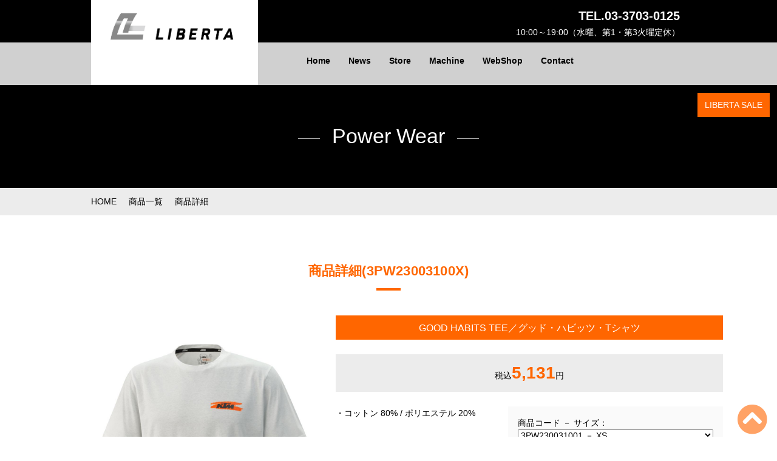

--- FILE ---
content_type: text/html; charset=UTF-8
request_url: https://liberta.co.jp/ktm/shop-detail.php?ShopCategory=pw&ProductCode=3PW23003100X&MachineCategory=&PPCategoryName=&PWCategory=
body_size: 13078
content:
<html lang="ja">
<head>
	<meta charset="utf-8">
	<title>LIBERTA｜リベルタ</title>
	<meta name="description" content="">
	<meta name="viewport" content="width=device-width,initial-scale=1.0,minimum-scale=1.0">
	<meta http-equiv="Pragma" content="no-cache">
	<meta name="format-detection" content="telephone=no">
	<meta name="google-site-verification" content="M1jz-IOlOsIp3wkGmhdhDqs4gxlXUDN30EYy7fNbMd8" />
	<!--<link rel="icon" sizes="16x16" href="/favicon.ico" />-->
	<link rel="stylesheet" href="./css/reset.css">
	<link rel="stylesheet" href="./css/swiper.min.css">
	<link rel="stylesheet" href="./css/common.css">
	<link rel="stylesheet" href="./css/page.css">
	<link rel="stylesheet" href="./css/custom.css">
	<link rel="stylesheet" href="./css/custom-menu.css">
	<link rel="shortcut icon" href="./images/common/favicon.png" >
	<link rel="icon" href="./images/common/favicon.png">
	<link rel="stylesheet" href="./folder/all.css">
	<link rel="stylesheet" href="./css/detail-css/reset.css">
	<link rel="stylesheet" href="./css/detail-css/swiper.min.css">
	<link rel="stylesheet" href="./css/detail-css/common.css">
	<link rel="stylesheet" href="./css/detail-css/page.css">
	<link rel="stylesheet" href="./css/custom.css">
	<link rel="stylesheet" href="./css/custom-menu.css">
	<link rel="stylesheet" href="https://use.fontawesome.com/releases/v5.6.4/css/all.css">
	<link rel="stylesheet" href="https://use.fontawesome.com/releases/v5.7.2/css/all.css" integrity="sha384-fnmOCqbTlWIlj8LyTjo7mOUStjsKC4pOpQbqyi7RrhN7udi9RwhKkMHpvLbHG9Sr" crossorigin="anonymous">
	<script src="https://ajax.googleapis.com/ajax/libs/jquery/3.3.1/jquery.min.js"></script>
	<script>
		$(function(){
			$('.car_imgage_small img').click(function(){
				var $thisImg = $(this).attr('src');
				var $thisAlt = $(this).attr('alt');
				$('.car_imgage img').attr({src:$thisImg,alt:$thisAlt});
			});
		});
	</script>
<!-- Google tag (gtag.js) -->
<script async src="https://www.googletagmanager.com/gtag/js?id=G-Z05WK3E20F"></script>
<script>
  window.dataLayer = window.dataLayer || [];
  function gtag(){dataLayer.push(arguments);}
  gtag('js', new Date());

  gtag('config', 'G-Z05WK3E20F');
</script>
<script type="text/javascript">
	function setSize(){
		var pcodesize=document.cart.cdsize.value;
		var arrypcodesize=pcodesize.split(",");
		document.cart.PROD_CD.value=arrypcodesize[0];
		document.cart.size.value=arrypcodesize[1];
	}
</script>
</head>
<body id="top">
	<header>
		<div class="header_inner">
			<div class="header_logo">
<!--				<a href="./"><img src="./images/common/logo_main.png" alt="KTM世田谷"></a> -->
				<a href="./"><img src="./images/common/liberta-h.png" alt="LIBERTA"></a>
			</div>
			<div class="header_info">
				<div class="header_tel">
					<p class="is-tel">TEL.03-3703-0125</p>
					<p class="is-time">10:00～19:00（水曜、第1・第3火曜定休）</p>
				</div>
<!--
				<div class="header_mail">
					<form id="form4" action="" method="get">
						<input id="sbox4"  id="s" name="s" type="text" placeholder="フリーワードを入力" />
						<button id="sbtn4" type="submit"><i class="fas fa-search"></i></button>
					</form>
				</div>
				<div class="header_search">
					<a href="./index.php"><img src="./images/common/authorized.png" alt="authorized" /></a>
				</div>
				<div class="header_search authorized_div">
					<a href="./index.php"><img src="./images/common/authorized.png" alt="authorized" /></a>
				</div>
-->			</div>

			<div class="header_menu">
				<input id="nav-chkbox" type="checkbox" />
				<nav id="nav-menu" aria-label="メインメニュー">
					<label id="nav-label" for="nav-chkbox"><span><span></span></span></label>
					<ul class="menu-outer">
						<li class="menu-parent"><a class="ib" href="./">Home</a></li>
						<li class="menu-parent">
							<span>News</span>
							<input type="checkbox" id="menu-parent02" />
							<label for="menu-parent02">
								<span class="ib pd"><i class="fas angletoggle"></i></span>
							</label>
							<ul class="menu-child">
								<li class="menu-child-top"><a href="./news-list.php">お知らせ</a></li>
								<li><a href="./campaign.php">キャンペーン</a></li>
							</ul>
						</li>
						<li class="menu-parent">
							<span>Store</span>
							<input type="checkbox" id="menu-parent03" />
							<label for="menu-parent03">
								<span class="ib pd"><i class="fas angletoggle"></i></span>
							</label>
							<ul class="menu-child">
								<li class="menu-child-top"><a href="./store.php">店舗紹介</a></li>
								<li><a href="store.php#store-access">アクセス</a></li>
								<li><a href="../wp/" target="_blank">WP世田谷</a></li>
								<li><a href="liberta_racing/page_misc/racing.htm" target="_blank">リベルタ・レーシング</a></li>
							</ul>
						</li>
						<li class="menu-parent">
							<span>Machine</span>
							<input type="checkbox" id="menu-parent04" />
							<label for="menu-parent04">
								<span class="ib pd"><i class="fas angletoggle"></i></span>
							</label>
							<ul class="menu-child">
								<li class="menu-child-top">
									<!-- <a href="./machine-list.php">2022モデル</a>
								</li>
								<li><a href="./machine-list.php?ModelYear=2021">2021モデル</a></li>
								<li><a href="./machine-list.php?ModelYear=2020">2020モデル</a></li> -->
								<li><a href="./used-list.php">リベルタ　特選中古車＆お買い得新車</a></li>
								<!-- <li><a href="./special-machine.php">リベルタ　スペシャル車輌</a></li> -->
<!--								<li><a href="./testride-machine.php">試乗車一覧</a></li> -->
							</ul>
						</li>
						<li class="menu-parent">
							<span>WebShop</span>
							<input type="checkbox" id="menu-parent05" />
							<label for="menu-parent05">
								<span class="ib pd"><i class="fas angletoggle"></i></span>
							</label>
							<ul class="menu-child">
								<li class="menu-child-top">
									<a href="./shop-top.php?ShopCategory=pp">Power Parts</a>
								</li>
								<li>
									<a href="./shop-top.php?ShopCategory=pw">Power Wear</a>
								</li>
								<li>
									<a href="../wp/wp-list.php?Maker=wp&ShopCategory=accessories" target="_blank" rel="noopener noreferrer">WP ACCESSORIES</a>
								</li>
								<li>
									<a href="../wp/wp-list.php?Maker=wp&ShopCategory=apparel&ProductCategory=Casual" target="_blank" rel="noopener noreferrer">WP APPAREL</a>
								</li>
								<li>
									<a href="./sale-top.php">Liberta Sale</a>
								</li>
								<li>
									<a href="https://e.session.ne.jp/sakura8i/O000013883/order.asp?mode=3" target="_blank">カートの中を見る</a>
								</li>
								<li>
									<a href="./payment.php">お支払い方法・配送料</a>
								</li>
								<li>
									<a href="./law.php">特定商取引法に基づく表示</a>
								</li>
							</ul>
						</li>
						<li class="menu-parent"><a class="ib" href="./contact.php">Contact</a></li>
					</ul>
				</nav>
			</div>
		</div>
	</header>
	<div class="floating_button"><a href="sale-top.php">LIBERTA SALE</a></div>
<script>
$(function(){
	$(".thumbnail").on('mouseover touchend',function(){
		var dataUrl = $(this).attr('data-url');
		$("#main-image").attr('src',dataUrl);
	});
});
</script>

<!-- 各ページ用ブロック -->
<div class="content_header">
	<h1 class="fupage_h1">Power Wear</h1>
	<div class="breadcrumbs">
		<ul>
			<li><a href="./">HOME</a></li>
			<li><a href="./shop-top.php?ShopCategory=pw&MachineCategory=&PPCategoryName=&PWCategory=">商品一覧</a></li>
			<li>商品詳細</li>
		</ul>
	</div>
</div>
<!-- パターン09 商品詳細 -->
<style>
div.content_div9{
	background: url() no-repeat;
	background-position: center center;
	background-size: cover;
}
</style>
<div class="fpage_content content_div9">
	<div class="fpage_div">
		<h2 class="fpage_h2">商品詳細(3PW23003100X)</h2>
		<div class="flex detail_content">
			<div class="detail_small2">
				<h3 class="detail_h3">GOOD HABITS TEE／グッド・ハビッツ・Tシャツ</h3>
				<div class="item_price2">
					<p class="detail_price_p1">税込<span>5,131</span>円</p>
				</div>
				<div class="item_price3">
					<form name="cart" method="post" action="https://e.session.ne.jp/sakura8i/O000013883/order.asp" target="_blank" accept-charset="Shift-JIS">
						<input type="hidden" name="PROD_NM" value="GOOD HABITS TEE@\4664" />
						<input type="hidden" name="PRICE" value="5131" />
						<input type="hidden" name="color" value="-" />
						<input type="hidden" name="size" value="-" />
						<div class="select1">

							<p>商品コード － サイズ：</p>
								<select name="cdsize" class="sel1" onchange="setSize()">
									<option value="3PW230031001,XS">3PW230031001 － XS</option>
									<option value="3PW230031002,S">3PW230031002 － S</option>
									<option value="3PW230031003,M">3PW230031003 － M</option>
									<option value="3PW230031004,L">3PW230031004 － L</option>
									<option value="3PW230031005,XL">3PW230031005 － XL</option>
									<option value="3PW230031006,XXL">3PW230031006 － XXL</option>
								</select>
								<input type="hidden" name="PROD_CD" value="" />

<script type="text/javascript">
	setSize();
</script>
						</div>
						<div><span>申し訳ありませんが現在お取り扱いしておりません</span></div>
					</form>
				</div>
				<p class="detail_p">・コットン 80% / ポリエステル 20%</p>
			</div>
			<div class="detail_small1">
				<div class="car_imgage"><img src="./images/products/img_pw/3PW23003100X.png" alt="1"></div>
				<div class="flex car_imgage_big">
					<div class="car_imgage_small">
						<img src="./images/products/img_pw/3PW23003100X.png" alt="1">
					</div>
					<div class="car_imgage_small">
						<img src="./images/products/img_pw/3PW23003100X-1.png" alt="2">
					</div>
				 </div>
		   </div>
		</div>
	</div>
</div>
<!-- 各ページ用ブロック ここまで -->
    <footer>
        <div class="footer_inner">
            <!--<div class="footer_top">
                <a href="#"><span>Page Top</span></a>
            </div>-->
            <div class="footer_menu">
                <div class="footer_menu_l">
                    <ul>
                        <li><a href="./news-list.php">更新情報</a></li>
                        <!-- <li><a href="./machine-list.php">車両情報</a></li> -->
                        <li><a href="./shop-top.php?ShopCategory=pp">パーツ</a></li>
                        <li><a href="./shop-top.php?ShopCategory=pw">ウェア/アクセサリー</a></li>
                        <li><a href="./sale-top.php">リベルタ・セール</a></li>
                        <li><a href="./payment.php">ご注文方法</a></li>
                    </ul>
                </div>
                <div class="footer_menu_r">
                    <ul>
                        <!-- <li><a href="./store.php">店舗紹介</a></li>
                        <li><a href="./store.php#store-access">アクセス</a></li> -->
                        <li><a href="./contact.php">お問合せ</a></li>
                        <li><a href="./law.php">特商法に基づく表示</a></li>
                        <li><a href="./privacy-policy.php">個人情報の保護について</a></li>
                        <li><a href="./liberta_racing/page_misc/racing.htm">リベルタ・レーシング</a></li>
                    </ul>
                </div>
            </div>
            <div class="footer_info">
                <div class="footer_logo">
<!--                    <a href="./index.php"><img src="./images/common/ReadyToRace.jpg" alt="KTM世田谷・リベルタ" /></a> -->
                    <a href="./index.php"><img src="./images/common/liberta-v.png" alt="LIBERTA" /></a>
                </div>
                <div class="footer_name"><p><!--KTM世田谷・-->リベルタ</p></div>
                <div class="footer_address">
                    <p>
                        〒158-0081  東京都世田谷区深沢4-15-6<br>
                        TEL.03-3703-0125<br>
                        10:00～19:00（水曜、第1・第3火曜定休）
                    </p>
                </div>
                <div class="footer_fb">
                    <a href="https://www.facebook.com/ktm.setagaya.liberta/?ref=br_rs" target="_blank">
                        <img src="./images/common/f_logo_w.png" alt="fb" />
                    </a>
                </div>
            </div>
            <div class="copyright">
                <small>©LIBERTA.CO.LTD All Rights Reserved.</small>
            </div>
        </div>
    </footer>
    <div id="page_top"><a href="#"></a></div>
    <script src="./js/jquery.js"></script>
    <script src="./js/swiper.min.js"></script>
    <script src="./js/scripts.js"></script>

</body>
</html>


--- FILE ---
content_type: text/css
request_url: https://liberta.co.jp/ktm/css/reset.css
body_size: 4361
content:
/* Reset CSS
************************************************/
html, body, div, span, applet, object, iframe, h1, h2, h3, h4, h5, h6, p, blockquote, pre,
a, abbr, acronym, address, big, cite, code, del, dfn, em, font, ins, kbd, q, s, samp,
small, strike, strong, sub, sup, tt, var, dl, dt, dd, ol, ul, li,
fieldset, form, label, legend, table, caption, tbody, tfoot, thead, tr, th, td{
	border: 0;
	font-family: inherit;
	font-style: inherit;
	font-weight: inherit;
	margin: 0;
	outline: 0;
	padding: 0;
}
article, aside, details, figcaption, figure, footer, header, hgroup, nav, section{
	display: block;
}
audio, canvas, video{
	display: block;
	vertical-align:bottom;
}
html { height: 100%; font-size: 62.5%; }

body{
	position: relative;
	margin: 0;
	padding: 0;
	font-family: 'Meiryo', 'メイリオ', "ヒラギノ角ゴ Pro W3", Osaka, "ＭＳ Ｐゴシック", "MS PGothic", sans-serif;
	font-size: 14px;
	line-height: 1.5;
	color:#000000;
	-webkit-text-size-adjust: 100%;
}

.clearfix:after{
	content: ".";
	display: block;
	height: 0.1px;
	line-height: 0;
	clear: both;
	visibility: hidden;
}

* html .clearfix{
	height: 1%;
}

.clearfix{
	display: block;
}

.clearfix{
	zoom: 100%;
}
a{
	text-decoration:none;
	outline: 0;
	transition: all .3s ease;
	color:#000000;
}

a.btn:hover{
	opacity:1;
}

a:visited{
}
a:focus{
}
a:hover, a:active{
}

h1, h2, h3, h4, h5, h6{
	clear: both;
	margin: 0;
}
address{
	margin-bottom:30px;
}
abbr[title]{
	cursor: help;
}
b, strong{
	font-weight: 600;
}
cite, dfn, em, i{
	font-style: italic;
}
mark, ins{
	text-decoration: none;
}
p{
	line-height: 1.6em;
	text-align: left;
}
code, kbd, tt, var, samp, pre{
	font-family: monospace, serif;
	font-size: 14px;
	-webkit-hyphens: none;
	-moz-hyphens: none;
	-ms-hyphens: none;
	hyphens: none;
}
pre{
	border: none;
	-webkit-box-sizing: border-box;
	-moz-box-sizing: border-box;
	box-sizing: border-box;
	margin-bottom: 24px;
	max-width: 100%;
	overflow: auto;
	padding: 12px;
	white-space: pre;
	white-space: pre-wrap;
	word-wrap: break-word;
}
blockquote, q{
	-webkit-hyphens: none;
	-moz-hyphens: none;
	-ms-hyphens: none;
	hyphens: none;
	quotes: none;
}
blockquote:before, blockquote:after, q:before, q:after{
	content: "";
	content: none;
}
blockquote{
	font-size: 100%;
	font-style: italic;
	font-weight: 300;
}
blockquote cite, blockquote small{
	font-size: 14px;
	font-weight: 500;
}
blockquote em, blockquote i, blockquote cite{
	font-style: normal;
}
blockquote strong, blockquote b{
	font-weight: 500;
}
small{
	font-size: smaller;
}
big{
	font-size: 125%;
}
sup, sub{
	font-size: 75%;
	height: 0;
	line-height: 0;
	position: relative;
	vertical-align: baseline;
}
sup{
	bottom: 1ex;
}
sub{
	top: .5ex;
}
ul{
	list-style-type: none;
}
ol{

}
li > ul, li > ol{
	margin: 0 0 0 0px;
}
img{
	-ms-interpolation-mode: bicubic;
	border: 0;
	vertical-align: middle;
	max-width:100%;
}
a{
}
a:hover{
	filter: alpha(opacity=80);
	-moz-opacity: 0.80;
	opacity: 0.80;
}

a img{
	transition: all .3s ease;
}

.wrap a:hover img{
	/*
	filter: alpha(opacity=80);
	-moz-opacity: 0.80;
	opacity: 0.80;
	*/
	/*
	transform:scale(1.1);
	*/
}
figure{
	margin: 0;
}
fieldset{
	border: 1px solid rgba(0, 0, 0, 0.1);
	margin: 0 0 24px;
	padding: 11px 12px 0;
}
legend{
	white-space: normal;
}
button, input, select, textarea{
	-webkit-box-sizing: border-box;
	-moz-box-sizing: border-box;
	box-sizing: border-box;
	-webkit-tap-highlight-color: rgba(0,0,0,0);
	-webkit-box-shadow: none;
	box-shadow: none;
	outline: none;
}
button, input{
	/* line-height: normal; */
}

input, textarea{
	background-image: -webkit-linear-gradient(hsla(0,0%,100%,0), hsla(0,0%,100%,0));
}
button, html input[type="button"], input[type="reset"], input[type="submit"]{
	-webkit-appearance: button;
	cursor: pointer;
}
button[disabled], input[disabled]{
	cursor: default;
}
input[type="checkbox"], input[type="radio"]{
	padding: 0;
}
input[type="search"]{
	-webkit-appearance: textfield;
}
input[type="search"]::-webkit-search-decoration{
	-webkit-appearance: none;
}
button::-moz-focus-inner, input::-moz-focus-inner{
	border: 0;
	padding: 0;
}

button:focus, input[type="text"]:focus, select:focus{
	outline: 0;
}

textarea{
	overflow: auto;
	vertical-align: top;
}
table, th, td{
	border: none;
}
table{
	font-size: 100%;
	border-collapse: collapse;
}
caption, th, td{
	font-size: 100%;
	font-weight: normal;
}

@media screen and (max-width: 767px){
	body{
		font-size:13px;
	}
}




--- FILE ---
content_type: text/css
request_url: https://liberta.co.jp/ktm/css/common.css
body_size: 12689
content:
.pc{ display:none; }

.cf:after {
    content: "";
    display: block;
    clear: both;
}

.section{
    min-width: 1020px;
    padding: 100px 0;
    overflow: hidden;
}

.section_inner{
    width: 1000px;
    padding: 0 10px;
    margin: 0 auto;
    position: relative;
}

.section_body_l{
    width: 490px;
    float: left;
}

.section_body_r{
    width: 490px;
    float: right;
}

.headline_lv2{
    font-size: 100px;
    margin: 0 0 40px;
}

.headline_lv2 span.en{
    display: inline-block;
    font-size: 100px;
    text-align: center;
    font-family: Impact;
}

.headline_lv2 span.ja{
    display: inline-block;
    font-size: 20px;
    text-align: center;
    padding: 0 0 0 20px;
}

.section_more{
    width: 200px;
    position: absolute;
    top: 65px;
    right: 10px;
    overflow: hidden;
}

.section_more a{
    display: block;
    text-align: center;
    width: 210px;
    height: 50px;
    background: #ff6600;
}

.section_more a span{
    display: inline-block;
    font-size: 16px;
    color: #fff;
    padding: 15px 0 0 14px;
}

.section_more a span:after{
    content: "＞";
    padding: 0 0 0 10px;
}

/* *****  共通ヘッダー ***** */
header{
    background: #d0d0d0 url("../images/common/header_bg.png") repeat-x center center;
    min-width: 1000px;
    padding: 0 10px;
}

.header_inner{
    width: 1000px;
    margin: 0 auto;
    position: relative;
}

.header_logo{
    width: 158px;
    height: 140px;
    position: absolute;
    top: 0;
    left: 10px;
    background: #ff6600;
    text-align: center;
}

.header_logo img{
    width: 116px;
    padding: 40px 0 0;
}

.header_info{
    text-align: right;
    font-size: 0;
    height: 70px;
    line-height: 1;
}

.header_tel{
    display: inline-block;
    vertical-align: top;
    height: 70px;
}

.header_tel .is-tel{
    color:#fff;
    font-size:20px;
    font-weight:bold;
    text-align:right;
    padding:10px 20px 0 0;
}

.header_tel .is-time{
    color:#fff;
    font-size:14px;
    text-align:right;
    padding:0 20px 0 0;
}

.header_mail{
    display:inline-block;
    vertical-align: top;
    font-size:14px;
    height:70px;
    overflow:hidden;
}

.header_mail a{
    display:inline-block;
    background:#ff6600;
    width:170px;
    height:70px;
    text-align:center;
    /* padding:29px 0 0; */
    color:#ffffff;
}

.header_search{
    display:inline-block;
    font-size:12px;
    background:#ff6600;
    height:70px;
}

.header_search a{
    display:inline-block;
    width:70px;
    height:70px;
    text-align:center;
    padding:21px 0 0;
}

.header_menu{
    height:70px;
}

.header_menu ul.gmenu{
    text-align:right;
}

.header_menu ul.gmenu > li{
    display:inline-block;
    position:relative;
    padding:25px 0 0;
}

.header_menu ul.gmenu > li:before{
    content:"|";
    padding:0 10px;
}

.header_menu ul.gmenu > li:first-child:before{
    content:"";
}

.header_menu ul.gmenu > li > a{
    display:inline-block;
    font-weight:bold;
}

.header_menu ul.gmenu > li > ul{
    display:none;
    width:200px;
    position:absolute;
    top:99%;
    left:0;
    z-index:300;
    background:#000
}


.header_menu ul.gmenu > li:hover > ul{
    display:block;
}

.header_menu ul.gmenu > li > ul li{
    text-align:left;
}

.header_menu ul.gmenu > li > ul li a{
    display:inline-block;
    color:#fff;
    padding:10px;
    font-weight:bold;
}

/* *****  共通フッター ***** */
footer{
    background:#000;
    color:#fff;
    min-width: 1000px;
    padding:0 10px 70px;
}

.footer_inner{
    width:1000px;
    margin:0 auto;
    position:relative;
}

.footer_logo{
    width:158px;
    height:140px;
    /*background:#ff6600;*/
    text-align:center;
}

.footer_logo img{
    width:116px;
    padding:20px 0 0;
}

.footer_top{
    width:110px;
    margin:0 0 0 auto;
}

.footer_top a{
    display:block;
    padding:30px 0 10px;
    background:#c6c6c6;
    text-align:center;
    font-size:16px;
    font-weight:bold;
    position:relative;
}

.footer_top a:after{
    content:"＞";
    display:block;
    transform:rotate(-90deg);
    position:absolute;
    top:6px;
    left:50px;
}

.footer_menu{
    width:388px;
    float:right;
    overflow:hidden;
    padding:40px 0 0;
}

.footer_menu_l{
    width:208px;
    float:left;
}

.footer_menu_r{
    width:180px;
    float:right;
}

.footer_menu li{
    padding:0 0 20px;
    position:relative;
}

.footer_menu li:before{
    content:"■";
    color:#ff6600;
    padding:0 10px 0 0;
}

.footer_menu a{
    color:#ffffff;
    text-decoration:underline;
}

.footer_info{
    width:530px;
    float:left;
    padding:40px 0 0;
    overflow:hidden
}

.footer_logo{
    width:158px;
    float:left;
    margin:0 20px 0 0;
}

.footer_name{
    font-size:18px;
    font-weight:bold;
    padding:28px 0 10px;
}

.footer_fb{
    text-align:center;
}

.footer_fb img{
	width:50px;
}

.copyright{
    clear:both;
    padding:20px 0 0;
}

.store_calendar{
    width: 100%;
    text-align: center;
    padding-top: 20px;
    background-color: #FFF;
}

.store_calendar h2{
    font-size: 30px;
    font-weight: bold;
    font-family :Impact;
}

.store_calendar iframe{
    width: 100%;
}

@media screen and (max-width: 767px){
    .pc{ display:none; }
    .sp{ display:block; }
    br.sp{ display:inline; }
    

    .section{
        min-width:initial;
        padding:50px 0;
    }

    .section_inner{
        width:auto;
        padding:0 10px;
    }

    .section_body_l{
        width:auto;
        float:none;
        margin-bottom:50px;
    }

    .section_body_r{
        width:auto;
        float:none;
    }

    .headline_lv2{
        font-size:50px;
        margin:0 0 20px;
    }

    .headline_lv2 span.en{
        display:block;
        font-size:50px;
    }
    
    .headline_lv2 span.ja{
        display:block;
        font-size:16px;
        padding:0;
    }

    .section_more{
        width:auto;
        position:static;
        overflow:hidden;
    }

    .section_more a{
        width:auto;
        height:auto;
    }

    .section_more a span{
        font-size:15px;
        padding:15px 0 15px 14px;
    }

/* *****  共通ヘッダー ***** */
/*
	header{
    background: #d0d0d0 url(../../images/common/header_bg.png) repeat-x center center;
    min-width: 1000px;
    padding:0 10px;
}

.header_inner{
    width:1000px;
    margin:0 auto;
    position:relative;
}

.header_logo{
    width:158px;
    height:140px;
    position:absolute;
    top:0;
    left:10px;
    background:#ff6600;
    text-align:center;
}

.header_logo img{
    width:116px;
    padding:40px 0 0;
}
.header_logo a img {
    margin: auto;
}

.header_info{
    text-align:right;
    font-size:0;
    height:70px;
    line-height:1;
}

.header_tel{
    display:inline-block;
    vertical-align: top;
    height:70px;
}

.header_tel .is-tel{
    color:#fff;
    font-size:20px;
    font-weight:bold;
    text-align:right;
    padding:10px 20px 0 0;
}

.header_tel .is-time{
    color:#fff;
    font-size:14px;
    text-align:right;
    padding:0 20px 0 0;
}

.header_mail{
    display:inline-block;
    vertical-align: top;
    font-size:14px;
    height:70px;
    overflow:hidden;
}

.header_mail a{
    display:inline-block;
    background:#ff6600;
    width:170px;
    height:70px;
    text-align:center;
    padding:29px 0 0;
    color:#ffffff;
}

.header_search{
    display:inline-block;
    font-size:14px;
    background: #878787;
    height:70px;
}

.header_search a{
    display:inline-block;
    width:70px;
    height:70px;
    text-align:center;
    padding:21px 0 0;
}

*/
	header{
        min-width: initial;
        background:#000;
        padding:0;
        position:relative;
    }

    .header_inner{
        width:auto;
    }

    .header_logo{
        position:static;
        width:84px;
        height:60px;
        float:left;
    }

    .header_logo img{
        width:70px;
        padding:15px 0;
    }

    .header_info{
        height:60px;
        overflow:hidden;
        padding:0 50px 0 0;
    }

    .header_tel{
        display:inline-block;
        vertical-align: top;
        height:auto;
    }

    .header_tel .is-tel{
        font-size:14px;
        padding:13px 10px 0 0;
    }

    .header_tel .is-time{
        font-size:11px;
        padding:0 10px 0 0;
    }

    .header_mail{
        display:none;
    }

    .header_search{
        height:60px;
    }

    .header_search a{
        width:50px;
        height:60px;
        padding:17px 0 0;
    }
*/
    /* *****  スマホメニュー表示 ***** */
    .nav_toggle {
        display: block;
        position: absolute;
        right: 4px;
        top:4px;
        width: 42px;
        height: 48px;
        cursor: pointer;
        z-index: 3;
        text-align: center;
        margin: 0 0 0 auto;
    }

    .nav_toggle span {
        display: block;
        position: absolute;
        width: 30px;
        border-bottom: solid 2px #fff;
        transition: .35s ease-in-out;
        left: 6px;
    }

    .nav_toggle span:nth-child(1){top:9px;}
    .nav_toggle span:nth-child(2){top:18px;}
    .nav_toggle span:nth-child(3){top:27px;}
    .nav_toggle span:nth-child(4) {
        border: none;
        color: #eee;
        font-size: 0.9rem;
        font-weight: bold;
        top: 34px;
    }

    .nav_toggle.is-active span:nth-child(1) {
        top: 18px;
        left: 6px;
        transform: rotate(-45deg);
    }

    .nav_toggle.is-active span:nth-child(2),
    .nav_toggle.is-active span:nth-child(3) {
        top: 18px;
        transform: rotate(45deg);
    }

    .nav_toggle:after {
        position: absolute;
        left: 0;
        bottom: -3px;
        content: 'MENU';
        font-family: Impact;
        width: 100%;
        color: #fff;
    }

    .nav_toggle.v:after {
        content: 'CLOSE';
        color: #fff;
    }
    
    .nav_toggle.is-active span{
        border-bottom-color: #fff;
    }

    .header_menu{
        height: 0px;
    }
    
/*    .header_menu nav{
        transition: .35s ease-in-out;
        max-height: 0;
        overflow: hidden;
    }

    .header_menu nav.is-active{
        max-height: 2000px;
    }
*/
    .header_menu ul.gmenu{
        text-align:left;
        border-top:1px solid #dfdfdf;
    }

    .header_menu ul.gmenu > li{
        display:block;
        padding:0;
    }

    .header_menu ul.gmenu > li:before{
        display:none;
    }

    .header_menu ul.gmenu > li > a{
        color:#fff;
        display:block;
        border-left:5px solid #ff6600;
        padding:20px 10px;
        border-bottom:1px solid #dfdfdf;
    }

    .header_menu ul.gmenu > li > ul{
        display:block;
        width:auto;
        position:static;
        overflow:hidden;
        border-bottom:1px solid #dfdfdf;
    }

    .header_menu ul.gmenu > li > ul li{
        width:50%;
        float:left;
        display:block;
        padding:0;
    }

    .header_menu ul.gmenu > li > ul li a{
        color:#fff;
        display:block;
        border-left:5px solid #ccc;
        padding:10px 10px;
    }

    /* *****  共通フッター ***** */
    footer{
        min-width: initial;
        padding:0 0 35px;
    }
    
    .footer_inner{
        width:auto;
    }

    .footer_top{
        width:80px;
    }
    
    .footer_top a{
        padding:30px 0 10px;
        font-size:13px;
    }
    
    .footer_top a:after{
        left:37px;
    }
    
    .footer_menu{
        width:auto;
        float:none;
        padding:20px 0 0;
    }

    .footer_menu_l{
        width:auto;
        float:none;
        overflow:hidden;
    }
    
    .footer_menu_r{
        width:auto;
        float:none;
        overflow:hidden;
    }

    .footer_menu li{
        padding:0 0 1px;
        float:left;
        width:50%;
    }

    .footer_menu li:before{
        display:none;
    }

    .footer_menu a{
        display:block;
        text-decoration:none;
        padding:10px 10px;
        border-left:3px solid #ff6600;
    }

    .footer_info{
        width:auto;
        float:none;
        padding:40px 0 0;
    }

    .footer_logo{
        width:100px;
        height:100px;
        float:none;
        margin:0 auto;
    }

    .footer_logo img{
        width:90px;
        padding:30px 0 0;
    }

    .footer_name{
        font-size:15px;
        padding:10px 0;
    }
    
    .footer_name p{
        text-align:center;
    }

    .footer_address p{
        text-align:center;
    }

    .footer_fb{
		width:50px;
        margin: 10px auto;
    }

	.footer_fb img{
		width:50px;
	}

	.copyright{
        clear:both;
        padding:40px 0 0;
        text-align:center;
    }
}

.shop-comment {
	text-align: center;
	padding: 20px 8px;
    max-width: 1100px;
    margin: auto;
}

.shop-comment p {
	display: inline-block;
}

--- FILE ---
content_type: text/css
request_url: https://liberta.co.jp/ktm/css/page.css
body_size: 8238
content:
/* *****  トップページ ***** */
#top .swiper-wrapper{
	height:auto;
}

#top .swiper-slide{
	height:auto;
}

#top .swiper-slide img{
	width:100%;
}

#top .swiper-container-horizontal>.swiper-pagination-bullets,
#top .swiper-pagination-custom,
#top .swiper-pagination-fraction{
	bottom:40px;
	max-width:1000px;
	text-align:right;
}

#top .swiper-container-horizontal>.swiper-pagination-bullets .swiper-pagination-bullet{
	width:50px;
	height:3px;
	border-radius:0;
}

#top .swiper-pagination-bullet{
	background:#fff;
}

#top .swiper-pagination-bullet-active{
	background:#ff6600;
}

#top .mv{
	position:relative;
	min-width: 1020px;
}

#top .mv_inner{
	width:1000px;
	padding:0 10px;
	margin:0;
	position:absolute;
	top:50%;
	left:50%;
	z-index:1000;
	transform: translate(-50%, -50%);
}

#top .mv h1{
	color:#ffffff;
	font-size:70px;
	font-weight:bold;
}

#top .mv_catch{
	font-size:16px;
	color:#ffffff;
}

#top .mv_catch strong{
	font-size:24px;
	line-height:2.4;
}

#top .news{
	background:#ECECEC;
	overflow:hidden;
	position:relative;
	min-width:1020px
}

#top .news:after{
	content:"";
	width:100%;
	height:40px;
	background:#000;
	position:absolute;
	right:50%;
	top:0;
	z-index:100;
	transform: translate(-490px, 0);
}

#top .news .section_inner{
	width:1000px;
	padding:0 10px;
	margin:0 auto;
}

#top .news .news_title{
	height:40px;
	overflow:hidden;
}

#top .news .news_title span{
	display:inline-block;
	width:200px;
	font-size:16px;
	font-weight:bold;
	color:#fff;
	padding:10px 0;
	background:#000;
	position:relative;
	z-index:200;
}
#top .news .news_title span:after{
	content:"";
	border-style: solid;
	border-color: transparent #ECECEC #000 transparent;
	border-width: 0 20px 20px 0;
	border-width: 42px 42px 0 0;
	position:absolute;
	right:0;
	top:0;
}

#top .news .news_list{
	overflow:hidden;
}

#top .news .news_list li{
	width:50%;
	float:left;
	padding:15px 0 25px;
}

#top .news .news_list li .news_date{
	color:#ff6600;
	font-weight:bold;
}

#top .news .news_list li .news_text span{
	display:inline-block;
	width:100px;
}

/* IDENTITY */
#top .identity{
	background:url("../images/top/identity_bg.png") no-repeat right center;
	background-size:auto 100%;
}

#top .identity .headline_lv2{
	margin:0;
}

#top .identity .identity_text{
	font-size:16px;
	line-height:2.5;
	padding:0 0 40px;
	text-shadow:0 0 5px #fff;
}

/* VEHICLE */
#top .vehicle{
	background:#ECECEC;
}

#top .vehicle .product_list{
	overflow:hidden;
}

#top .vehicle .product_list .product_item{
	width:32%;
	margin:0 2% 0 0;
	float:left;
}

#top .vehicle .product_list .product_item:nth-child(3n){
	margin-right:0;
}

#top .vehicle .product_list .product_item a{
	display:block;
	background:#000;
	color:#fff;
}

#top .vehicle .product_list .product_item .product_title{
	text-align:center;
	font-size:22px;
	font-weight:bold;
	margin:25px 0 0;
}

#top .vehicle .product_list .product_item .product_sub{
	text-align:center;
	padding:0 0 15px;
	margin:0 0 30px;
	position:relative;
}

#top .vehicle .product_list .product_item .product_sub:after{
	content:"";
	width:50px;
	height:2px;
	background:#ff6600;
	position:absolute;
	left:50%;
	bottom:0;
	transform: translate(-25px, 0);
}

#top .vehicle .product_list .product_item .product_text{
	padding:0 15px;
	min-height:130px;
}

/* POWER PARTS WERE */
#top .power{
	border-bottom:1px solid #dfdfdf;
}

#top .power a{
	display:block;
}

#top .power .headline_lv2 .en{
	font-size:70px;
	text-align:center;
	display:block;
}

#top .power .headline_lv2 .ja{
	text-align:center;
	display:block;
	padding:0;
}

#top .power .power_img{
	margin:0 0 20px;
}

#top .power .power_caption{
	text-align:center;
}

/* INFORMATION */
#top .information .info_list{
	overflow:hidden;
	margin:-20px 0 0;
}
#top .information .info_list .info_item{
	width:49%;
	float:left;
	padding:20px 0 0;
}
#top .information .info_list .info_item:nth-child(even){
	float:right;
}

#top .information .info_list .info_item a{
	display:block;
	overflow:hidden
}

#top .information .info_list .info_item .info_img{
	width:150px;
	padding:0 20px 0 0;
	float:left;
}

#top .information .info_list .info_item .info_date{
	color:#ff6600;
	font-weight:bold;
}

#top .information .info_list .info_item .info_title{
	font-size:16px;
	font-weight:bold;
	padding:0 0 10px;
}

#top .information .info_list .info_item .info_extract{
}

/* STORE */
#top .store{
	background:#ECECEC;
	padding-bottom:0;
	position:relative;
}

#top .store .store_img{	
	width:50%;
	height:370px;
	position:absolute;
	right:0;
	top:0;
	background:url("../images/top/store.png") no-repeat center center;
	background-size:cover;
}

#top .store .store_img img{
	display:none;
}

#top .store .store_map{
	width:100%;
	height:370px;
	position:relative;
}

#top .store .store_map iframe{
	width:5000px;
	height:370px;
	position:absolute;
	top:0;
	left:0;
	transform: translate(-38%, 0);
/*	-webkit-filter: grayscale(100%);
	-moz-filter: grayscale(100%);
	-ms-filter: grayscale(100%);
	filter: grayscale(100%);*/
}

#top .store .headline_lv2{
	margin:0;
}

#top .store .headline_lv2 .en{
	font-size:70px;
}

#top .store_info{
	padding:0 0 80px;
}

#top .store .store_name{
	font-size:18px;
	font-weight:bold;
	padding:0 0 10px;
}

@media screen and (max-width: 767px){
/* *****  トップページ ***** */
	#top .swiper-container-horizontal>.swiper-pagination-bullets,
	#top .swiper-pagination-custom,
	#top .swiper-pagination-fraction{
		bottom:20px;
	}
	
	#top .swiper-container-horizontal>.swiper-pagination-bullets .swiper-pagination-bullet{
		width:25px;
		height:3px;
	}



	#top .mv{
		position:relative;
		min-width: initial;
	}

	#top .mv_inner{
		width:auto;
		padding:0 10px;
		margin:0;
		position:absolute;
		top:50%;
		left:0;
		z-index:1000;
		transform: translate(0, -50%);
	}

	#top .mv h1{
		font-size:30px;
	}

	#top .mv_catch{
		font-size:13px;
	}

	#top .mv_catch strong{
		font-size:16px;
	}

	#top .news{
		min-width:initial;
	}

#top .news:after{
	content:"";
	width:100%;
	height:40px;
	background:#000;
	position:absolute;
	right:50%;
	top:0;
	z-index:100;
	transform: translate(-490px, 0);
}

	#top .news .section_inner{
		width:auto;
		padding:0;
	}

	#top .news .news_title{
		height:40px;
	}

	#top .news .news_title span{
		font-size:13px;
		padding:6px 0 6px 10px;
	}
	#top .news .news_title span:after{
		border-width: 32px 32px 0 0;
	}

	#top .news .news_list{
		overflow:hidden;
		padding:0 10px;
	}

	#top .news .news_list li{
		width:auto;
		float:none;
		padding:0 0 10px;
	}

	/* IDENTITY */
	#top .identity{
		background-position:left right;
	}
	
	#top .identity .identity_text{
		font-size:14px;
	}

	/* VEHICLE */
	#top .vehicle .product_list .product_item{
		width:auto;
		margin:0 auto 20px;
		float:none;
		background:#ffffff;
	}

	#top .vehicle .product_list .product_item:nth-child(3n){
		margin-right:auto;
	}

	#top .vehicle .product_list .product_item .product_img{
		background:#ffffff;
		text-align:center;
	}

	#top .vehicle .product_list .product_item .product_title{
		font-size:18px;
		margin:15px 0 0;
	}

	#top .vehicle .product_list .product_item .product_sub{
		padding:0 0 10px;
		margin:0 0 10px;
	}

	#top .vehicle .product_list .product_item .product_sub:after{
		width:25px;
		height:2px;
	}

	#top .vehicle .product_list .product_item .product_text{
		padding:0 15px 15px;
		min-height:initial;
	}

	/* POWER PARTS WERE */
	#top .power{
		border-bottom:1px solid #dfdfdf;
	}
	
	#top .power .headline_lv2 .en{
		font-size:50px;
	}

	/* INFORMATION */
	#top .information .info_list{
		margin:0;
	}
	#top .information .info_list .info_item{
		width:auto;
		float:none;
		padding:0 0 20px;
	}
	#top .information .info_list .info_item:nth-child(even){
		float:none;
	}

	#top .information .info_list .info_item .info_title{
		font-size:15px;
		padding:0 0 5px;
	}
	
	
	/* STORE */
	#top .store .store_img{	
		width:auto;
		height:auto;
		position:static;
		background:none;
	}

	#top .store .store_img img{
		display:inline;
		width:100%;
	}

	#top .store .store_map iframe{
		width:1500px;
		transform: translate(-37%, 0);
	}

	#top .store .headline_lv2{
		margin:0 0 20px;
	}

	#top .store .headline_lv2 .en{
		font-size:50px;
	}

	#top .store_info{
		padding:0 0 40px;
	}

	#top .store .store_name{
		font-size:15px;
		font-weight:bold;
		padding:0 0 10px;
	}

}




--- FILE ---
content_type: text/css
request_url: https://liberta.co.jp/ktm/css/custom-menu.css
body_size: 6137
content:
@charset "utf-8";

#nav-menu {
    height: 70px;
    width: 100%;
}

/* チェックボックスを非表示 */
#nav-menu input {
    display: none;
}

/* 上部メニュー */
.menu-outer {
    display: flex;
    max-width: 635px;
    margin-left: auto;
}

.menu-parent {
    float: left;
    margin-right: 30px;
    line-height: 60px;
    font-size: 14px;
    font-weight: bold;
    white-space: nowrap;
}

/* パソコンでは V を非表示 */
.menu-parent .pd {
    display: none;
}

/* 上部メニューの最後の項目 */
.menu-parent:last-child {
    margin-right: 0px;
}

#nav-chkbox {
    display: none;
    cursor: pointer;
    cursor: hand;
}

@media screen and (max-width: 767px) {
    .header-menu{
        height: 0px;
    }
    /* スマホの際に V を表示 */
    .menu-parent .pd {
        display: inline-block;
        width: 100%;
    }
    .menu-outer {
        display: none;
    }
    .menu-parent {
        height: auto;
        width: 100%;
        padding: 0px 20px;
        border-bottom: 1px solid #DDD;
    }
    .menu-parent:first-child {
        border-top: 1px solid #DDD;
    }
    .menu-parent i {
        padding: 0px 6px;
    }

    /* メニューを移動させないため */
    #nav-chkbox:checked ~ #nav-menu {
        position: fixed;
        top: 0px;
        overflow-y: auto;
        overflow-x: hidden;
        height: 100%;
        background-color: #FFF;
        z-index: 9999;
    }
}

/* ドロップダウンメニュー */
.menu-parent {
    position: relative;
}

.menu-parent .menu-child {
    visibility: hidden;
    opacity: 0;
    position: absolute;
    width: auto;
    box-sizing: border-box;
    padding: 0px 20px;
    background-color: #FFF;
    border: 1px solid #000;
    z-index: 2000;
}
/* パソコン用 */
@media screen and (min-width: 767px) {
    .menu-parent:hover .menu-child {
        visibility: visible;
        opacity: 1;
    }
}

/* スマホ用 */
@media screen and (max-width: 767px) {
    /* ハンバーガーメニューがクリックされた時 */
    #nav-chkbox:checked ~ * .menu-outer {
        display: block;
        opacity: 1;
/*        z-index: 9999;*/
    }
    #nav-chkbox:checked ~ * .menu-parent {
        max-height: inherit;
        overflow-y: visible;
/*        z-index: 9999;*/
    }
    #nav-chkbox:checked ~ * .menu-child {
        max-height: 0;
        overflow-y: hidden;
        visibility: hidden;
/*        z-index: 9999;*/
    }
    /* 子メニュー */
    .menu-parent .menu-child {
        border-top: 1px solid #DDD;
        border-left: 1px solid #FFF;
        border-right: 1px solid #FFF;
        border-bottom: 1px solid #FFF;
        position: relative;
        padding: 0 20px;
        opacity: 1;
        top: 0;
        margin-left: auto;
        left: auto;
        width: auto;
    }
    .menu-parent > label:hover {
        cursor: pointer;
        cursor: hand;
    }
    /* 子メニューがクリックされた時 */
    #nav-menu input[type="checkbox"]:checked ~ .menu-child {
        max-height: inherit;
        overflow-y: visible;
        visibility: visible;
    }
    .angletoggle:before {
        content: "\f107";
    }
    #nav-menu input[type="checkbox"]:checked ~ * .angletoggle:before {
        content: "\f106";
    }
}
/* 子メニュー */
.menu-child li {
    font-size: 12px;
    border-bottom: 1px solid #DDD;
}
/* 余分な最後の線を消去 */
.menu-child li:last-child {
    border: none;
}
.menu-child li i {
    margin-right: 3px;
}

/* ハンバーガー */
#nav-menu #nav-label {
    display: none;
}

@media screen and (max-width: 767px) {
    /*アイコンのスペース*/
    #nav-menu #nav-label {
        display: block;
        position: absolute;
        top: 10px;
        right: 10px;
        z-index: 10000;
    }
    #nav-label span {
        display: block;
        width: 40px;
        height: 40px;
        background-color: #333;
    }
    #nav-label span span {
        display: block;
        overflow: hidden;
        width: 1px;
        height: 1px;
    }
    #nav-label span span::before,
    #nav-label span span::after,
    #nav-label span::after {
        position: absolute;
        left:10px;
        content:"";
        width: 20px;
        height: 3px;
        background-color: #FFF;
    }
    /* 上の棒 */
    #nav-label span span::before {
        top:10px;
    }
    #nav-chkbox:checked ~ #nav-menu label#nav-label span span::before {
        top:19px;
        transform: rotate(-45deg);
        -webkit-transform: rotate(-45deg);
    }
    /* 下の棒 */
    #nav-label span::after {
        bottom:10px;
    }
    #nav-chkbox:checked ~ #nav-menu label#nav-label > span::after {
        bottom:18px;
        transform: rotate(-135deg);
        -webkit-transform: rotate(-135deg);
    }
    /* 中の棒 */
    #nav-label span span::after {
        top:18px;
    }
    #nav-chkbox:checked ~ #nav-menu label#nav-label span span::after {
        display: none;
    }
}
























.accordion7 {text-align: center;}
.accordion7 .inner {display: none;}
.accordion7 .inner li ul{display: none;}
.accordion7 p{cursor: pointer; padding: 10px;}

.accordion7 .inner li ul li{padding: 10px 0;}
.accordion7 .inner li > p{cursor: pointer;}



ul.accordion7 {
    display: flex;
    max-width: 485px;
    margin-left: auto;
}

ul.accordion7 {
    display: flex;
        max-width: 635px;
    margin-left: auto;
    z-index: 999;
}

ul.accordion7 {
    padding-top: 16px;
}

.accordion7 p {
    text-align: center;
}

ul.accordion7 li {
    z-index: 999;
    min-width: 90px;
}

.accordion7 .inner li a{
    background: black;
    color: white;
    display: block;
    width: 100%;
}

.accordion7 .inner li{
    background: black;
    color: white;
    display: block;
}

#acMenu dt{
	display:block;
	width:185px;
	height:50px;
	line-height:50px;
	text-align:center;
	border:#666 1px solid;
	cursor:pointer;
	background:url(images/i_swich.png) 177px -69px no-repeat;
	padding-right:15px;
}
#acMenu dd{
	background:#f2f2f2;
	width:200px;
	height:50px;
	line-height:50px;
	text-align:center;
	border:#666 1px solid;
	display:none;
}
#acMenu dt.active{
	background:url(images/i_swich.png) 177px 18px no-repeat;
}

--- FILE ---
content_type: text/css
request_url: https://liberta.co.jp/ktm/css/detail-css/reset.css
body_size: 4361
content:
/* Reset CSS
************************************************/
html, body, div, span, applet, object, iframe, h1, h2, h3, h4, h5, h6, p, blockquote, pre,
a, abbr, acronym, address, big, cite, code, del, dfn, em, font, ins, kbd, q, s, samp,
small, strike, strong, sub, sup, tt, var, dl, dt, dd, ol, ul, li,
fieldset, form, label, legend, table, caption, tbody, tfoot, thead, tr, th, td{
	border: 0;
	font-family: inherit;
	font-style: inherit;
	font-weight: inherit;
	margin: 0;
	outline: 0;
	padding: 0;
}
article, aside, details, figcaption, figure, footer, header, hgroup, nav, section{
	display: block;
}
audio, canvas, video{
	display: block;
	vertical-align:bottom;
}
html { height: 100%; font-size: 62.5%; }

body{
	position: relative;
	margin: 0;
	padding: 0;
	font-family: 'Meiryo', 'メイリオ', "ヒラギノ角ゴ Pro W3", Osaka, "ＭＳ Ｐゴシック", "MS PGothic", sans-serif;
	font-size: 14px;
	line-height: 1.5;
	color:#000000;
	-webkit-text-size-adjust: 100%;
}

.clearfix:after{
	content: ".";
	display: block;
	height: 0.1px;
	line-height: 0;
	clear: both;
	visibility: hidden;
}

* html .clearfix{
	height: 1%;
}

.clearfix{
	display: block;
}

.clearfix{
	zoom: 100%;
}
a{
	text-decoration:none;
	outline: 0;
	transition: all .3s ease;
	color:#000000;
}

a.btn:hover{
	opacity:1;
}

a:visited{
}
a:focus{
}
a:hover, a:active{
}

h1, h2, h3, h4, h5, h6{
	clear: both;
	margin: 0;
}
address{
	margin-bottom:30px;
}
abbr[title]{
	cursor: help;
}
b, strong{
	font-weight: 600;
}
cite, dfn, em, i{
	font-style: italic;
}
mark, ins{
	text-decoration: none;
}
p{
	line-height: 1.6em;
	text-align: left;
}
code, kbd, tt, var, samp, pre{
	font-family: monospace, serif;
	font-size: 14px;
	-webkit-hyphens: none;
	-moz-hyphens: none;
	-ms-hyphens: none;
	hyphens: none;
}
pre{
	border: none;
	-webkit-box-sizing: border-box;
	-moz-box-sizing: border-box;
	box-sizing: border-box;
	margin-bottom: 24px;
	max-width: 100%;
	overflow: auto;
	padding: 12px;
	white-space: pre;
	white-space: pre-wrap;
	word-wrap: break-word;
}
blockquote, q{
	-webkit-hyphens: none;
	-moz-hyphens: none;
	-ms-hyphens: none;
	hyphens: none;
	quotes: none;
}
blockquote:before, blockquote:after, q:before, q:after{
	content: "";
	content: none;
}
blockquote{
	font-size: 100%;
	font-style: italic;
	font-weight: 300;
}
blockquote cite, blockquote small{
	font-size: 14px;
	font-weight: 500;
}
blockquote em, blockquote i, blockquote cite{
	font-style: normal;
}
blockquote strong, blockquote b{
	font-weight: 500;
}
small{
	font-size: smaller;
}
big{
	font-size: 125%;
}
sup, sub{
	font-size: 75%;
	height: 0;
	line-height: 0;
	position: relative;
	vertical-align: baseline;
}
sup{
	bottom: 1ex;
}
sub{
	top: .5ex;
}
ul{
	list-style-type: none;
}
ol{

}
li > ul, li > ol{
	margin: 0 0 0 0px;
}
img{
	-ms-interpolation-mode: bicubic;
	border: 0;
	vertical-align: middle;
	max-width:100%;
}
a{
}
a:hover{
	filter: alpha(opacity=80);
	-moz-opacity: 0.80;
	opacity: 0.80;
}

a img{
	transition: all .3s ease;
}

.wrap a:hover img{
	/*
	filter: alpha(opacity=80);
	-moz-opacity: 0.80;
	opacity: 0.80;
	*/
	/*
	transform:scale(1.1);
	*/
}
figure{
	margin: 0;
}
fieldset{
	border: 1px solid rgba(0, 0, 0, 0.1);
	margin: 0 0 24px;
	padding: 11px 12px 0;
}
legend{
	white-space: normal;
}
button, input, select, textarea{
	-webkit-box-sizing: border-box;
	-moz-box-sizing: border-box;
	box-sizing: border-box;
	-webkit-tap-highlight-color: rgba(0,0,0,0);
	-webkit-box-shadow: none;
	box-shadow: none;
	outline: none;
}
button, input{
	/* line-height: normal; */
}

input, textarea{
	background-image: -webkit-linear-gradient(hsla(0,0%,100%,0), hsla(0,0%,100%,0));
}
button, html input[type="button"], input[type="reset"], input[type="submit"]{
	-webkit-appearance: button;
	cursor: pointer;
}
button[disabled], input[disabled]{
	cursor: default;
}
input[type="checkbox"], input[type="radio"]{
	padding: 0;
}
input[type="search"]{
	-webkit-appearance: textfield;
}
input[type="search"]::-webkit-search-decoration{
	-webkit-appearance: none;
}
button::-moz-focus-inner, input::-moz-focus-inner{
	border: 0;
	padding: 0;
}

button:focus, input[type="text"]:focus, select:focus{
	outline: 0;
}

textarea{
	overflow: auto;
	vertical-align: top;
}
table, th, td{
	border: none;
}
table{
	font-size: 100%;
	border-collapse: collapse;
}
caption, th, td{
	font-size: 100%;
	font-weight: normal;
}

@media screen and (max-width: 767px){
	body{
		font-size:13px;
	}
}




--- FILE ---
content_type: text/css
request_url: https://liberta.co.jp/ktm/css/detail-css/common.css
body_size: 22394
content:
.pc{ display:none; }

.cf:after {
    content: "";
    display: block;
    clear: both;
}

.section{
    min-width:1020px;
    padding:100px 0;
    overflow:hidden;
}

.section_inner{
    width:1000px;
    padding:0 10px;
    margin:0 auto;
    position:relative;
}

.section_body_l{
    width:490px;
    float:left;
}

.section_body_r{
    width:490px;
    float:right;
}

.headline_lv2{
    font-size:100px;
    margin:0 0 40px;
}

.headline_lv2 span.en{
    display:inline-block;
    font-size:100px;
    text-align:center;
    font-family:Impact;
}

.headline_lv2 span.ja{
    display:inline-block;
    font-size: 20px;
    text-align:center;
    padding:0 0 0 20px;
}

.section_more{
    width:200px;
    position:absolute;
    top:65px;
    right:10px;
    overflow:hidden;
}

.section_more a{
    display:block;
    text-align:center;
    width:210px;
    height:50px;
    background:#ff6600;
}

.section_more a span{
    display:inline-block;
    font-size:16px;
    color:#fff;
    padding:15px 0 0 14px;
}

.section_more a span:after{
    content:"＞";
    padding:0 0 0 10px;
}

/* *****  共通ヘッダー ***** */
header{
    background: #d0d0d0 url(../../images/common/header_bg.png) repeat-x center center;
    min-width: 1000px;
    padding:0 10px;
}

.header_inner{
    width:1000px;
    margin:0 auto;
    position:relative;
}

.header_logo{
    width:158px;
    height:140px;
    position:absolute;
    top:0;
    left:10px;
    background:#ff6600;
    text-align:center;
}

.header_logo img{
    width:116px;
    padding:40px 0 0;
}
.header_logo a img {
    margin: auto;
}

.header_info{
    text-align:right;
    font-size:0;
    height:70px;
    line-height:1;
}

.header_tel{
    display:inline-block;
    vertical-align: top;
    height:70px;
}

.header_tel .is-tel{
    color:#fff;
    font-size:20px;
    font-weight:bold;
    text-align:right;
    padding:10px 20px 0 0;
}

.header_tel .is-time{
    color:#fff;
    font-size:14px;
    text-align:right;
    padding:0 20px 0 0;
}

.header_mail{
    display:inline-block;
    vertical-align: top;
    font-size:14px;
    height:70px;
    overflow:hidden;
}

.header_mail a{
    display:inline-block;
    background:#ff6600;
    width:170px;
    height:70px;
    text-align:center;
    padding:29px 0 0;
    color:#ffffff;
}

.header_search{
    display:inline-block;
    font-size:14px;
    background: #878787;
    height:70px;
}

.header_search a{
    display:inline-block;
    width:70px;
    height:70px;
    text-align:center;
    padding:21px 0 0;
}

.header_menu{
    height:70px;
}

.header_menu ul.gmenu{
    text-align:right;
}

.header_menu ul.gmenu > li{
    display:inline-block;
    position:relative;
    padding:25px 0 0;
}

.header_menu ul.gmenu > li:before{
    content:"|";
    padding:0 10px;
}

.header_menu ul.gmenu > li:first-child:before{
    content:"";
}

.header_menu ul.gmenu > li > a{
    display:inline-block;
    font-weight:bold;
}

.header_menu ul.gmenu > li > ul{
    display:none;
    width:200px;
    position:absolute;
    top:99%;
    right:0;
    z-index:300;
    background:#000
}


.header_menu ul.gmenu > li:hover > ul{
    display:block;
}

.header_menu ul.gmenu > li > ul li{
    text-align:left;
}

.header_menu ul.gmenu > li > ul li a{
    display:inline-block;
    color:#fff;
    padding:10px;
    font-weight:bold;
}

/* *****  共通フッター ***** */
footer{
    background:#000;
    color:#fff;
    min-width: 1000px;
    padding:0 10px 70px;
}

.footer_inner{
    width:1000px;
    margin:0 auto;
    position:relative;
}

.footer_logo{
    width:158px;
    height:140px;
//    background:#ff6600;
    text-align:center;
}

.footer_logo img {
    width: 116px;
    padding: 40px 0 0;
    margin: auto;
}

.footer_top{
    width:110px;
    margin:0 0 0 auto;
}

.footer_top a{
    display:block;
    padding:30px 0 10px;
    background: #d0d0d0;
    text-align:center;
    font-size:16px;
    font-weight:bold;
    position:relative;
}

.footer_top a:after{
    content:"＞";
    display:block;
    transform:rotate(-90deg);
    position:absolute;
    top:6px;
    left:50px;
}

.footer_menu{
    width:388px;
    float:right;
    overflow:hidden;
    padding:40px 0 0;
}

.footer_menu_l{
    width:208px;
    float:left;
}

.footer_menu_r{
    width:180px;
    float:right;
}

.footer_menu li{
    padding:0 0 20px;
    position:relative;
}

.footer_menu li:before{
    content:"■";
    color:#ff6600;
    padding:0 10px 0 0;
}

.footer_menu a{
    color:#ffffff;
    text-decoration:underline;
}

.footer_info{
    width:530px;
    float:left;
    padding:40px 0 0;
    overflow:hidden
}

.footer_logo{
    width:158px;
    float:left;
    margin:0 20px 0 0;
}

.footer_name{
    font-size:18px;
    font-weight:bold;
    padding:28px 0 10px;
}


.copyright{
    clear:both;
    padding:20px 0 0;
}

@media screen and (max-width: 767px){
    .pc{ display:none; }
    .sp{ display:block; }
    br.sp{ display:inline; }
    

    .section{
        min-width:initial;
        padding:50px 0;
    }

    .section_inner{
        width:auto;
        padding:0 10px;
    }

    .section_body_l{
        width:auto;
        float:none;
        margin-bottom:50px;
    }

    .section_body_r{
        width:auto;
        float:none;
    }

    .headline_lv2{
        font-size:50px;
        margin:0 0 20px;
    }

    .headline_lv2 span.en{
        display:block;
        font-size:50px;
    }
    
    .headline_lv2 span.ja{
        display:block;
        font-size:16px;
        padding:0;
    }

    .section_more{
        width:auto;
        position:static;
        overflow:hidden;
    }

    .section_more a{
        width:auto;
        height:auto;
    }

    .section_more a span{
        font-size:15px;
        padding:15px 0 15px 14px;
    }

    /* *****  共通ヘッダー ***** */
    header{
        min-width: initial;
        background:#000;
        padding:0;
        position:relative;
    }

    .header_inner{
        width:auto;
    }

    .header_logo{
        position:static;
        width:84px;
        height:60px;
        float:left;
    }

    .header_logo img{
        width:70px;
        padding:15px 0;
    }

    .header_info{
        height:60px;
        overflow:hidden;
        padding:0 50px 0 0;
    }

    .header_tel{
        display:inline-block;
        vertical-align: top;
        height:auto;
    }

    .header_tel .is-tel{
        font-size:14px;
        padding:13px 10px 0 0;
    }

    .header_tel .is-time{
        font-size:11px;
        padding:0 10px 0 0;
    }

    .header_mail{
        display:none;
    }

    .header_search{
        height:60px;
    }

    .header_search a{
        width:50px;
        height:60px;
        padding:17px 0 0;
    }

    /* *****  スマホメニュー表示 ***** */
    .nav_toggle {
        display: block;
        position: absolute;
        right: 4px;
        top:4px;
        width: 42px;
        height: 48px;
        cursor: pointer;
        z-index: 3;
        text-align: center;
        margin: 0 0 0 auto;
    }
    .nav_toggle span {
        display: block;
        position: absolute;
        width: 30px;
        border-bottom: solid 2px #fff;
        transition: .35s ease-in-out;
        left: 6px;
    }
    .nav_toggle span:nth-child(1){top:9px;}
    .nav_toggle span:nth-child(2){top:18px;}
    .nav_toggle span:nth-child(3){top:27px;}
    .nav_toggle span:nth-child(4) {
        border: none;
        color: #eee;
        font-size: 0.9rem;
        font-weight: bold;
        top: 34px;
    }
    .nav_toggle.is-active span:nth-child(1) {
        top: 18px;
        left: 6px;
        transform: rotate(-45deg);
    }
    .nav_toggle.is-active span:nth-child(2),
    .nav_toggle.is-active span:nth-child(3) {
        top: 18px;
        transform: rotate(45deg);
    }
    .nav_toggle:after {
        position: absolute;
        left: 0;
        bottom: -3px;
        content: 'MENU';
        font-family:Impact;
        width: 100%;
        color:#fff;
    }
    .nav_toggle.v:after {
        content: 'CLOSE';
        color:#fff;
    }
    
    .nav_toggle.is-active span{
        border-bottom-color:#fff;
    }

    .header_menu{
        height:auto;
    }
/*
    .header_menu nav{
        transition: .35s ease-in-out;
        max-height: 0;
        overflow:hidden;
    }

    .header_menu nav.is-active{
        max-height: 2000px;
    }
*/
    .header_menu ul.gmenu{
        text-align:left;
        border-top:1px solid #dfdfdf;
    }
    
    .header_menu ul.gmenu > li{
        display:block;
        padding:0;
    }
    
    .header_menu ul.gmenu > li:before{
        display:none;
    }

    .header_menu ul.gmenu > li > a{
        color:#fff;
        display:block;
        border-left:5px solid #ff6600;
        padding:20px 10px;
        border-bottom:1px solid #dfdfdf;
    }

    .header_menu ul.gmenu > li > ul{
        display:block;
        width:auto;
        position:static;
        overflow:hidden;
        border-bottom:1px solid #dfdfdf;
    }


    .header_menu ul.gmenu > li > ul li{
        width:50%;
        float:left;
        display:block;
        padding:0;
    }

    .header_menu ul.gmenu > li > ul li a{
        color:#fff;
        display:block;
        border-left:5px solid #ccc;
        padding:10px 10px;
    }

    /* *****  共通フッター ***** */
    footer{
        min-width: initial;
        padding:0 0 35px;
    }
    
    .footer_inner{
        width:auto;
    }

    .footer_top{
        width:80px;
    }
    
    .footer_top a{
        padding:30px 0 10px;
        font-size:13px;
    }
    
    .footer_top a:after{
        left:37px;
    }
    
    .footer_menu{
        width:auto;
        float:none;
        padding:20px 0 0;
    }

    .footer_menu_l{
        width:auto;
        float:none;
        overflow:hidden;
    }
    
    .footer_menu_r{
        width:auto;
        float:none;
        overflow:hidden;
    }

    .footer_menu li{
        padding:0 0 1px;
        float:left;
        width:50%;
    }

    .footer_menu li:before{
        display:none;
    }

    .footer_menu a{
        display:block;
        text-decoration:none;
        padding:10px 10px;
        border-left:3px solid #ff6600;
    }

    .footer_info{
        width:auto;
        float:none;
        padding:40px 0 0;
    }

    .footer_logo{
        width:100px;
        height:100px;
        float:none;
        margin:0 auto;
    }

    .footer_logo img{
        width:90px;
        padding:30px 0 0;
    }

    .footer_name{
        font-size:15px;
        padding:10px 0;
    }
    
    .footer_name p{
        text-align:center;
    }

    .footer_address p{
        text-align:center;
    }

    
    .copyright{
        clear:both;
        padding:40px 0 0;
        text-align:center;
    }

}









/* *****  共有ページ用CSS ***** */

.flex {
    width: 100%;
    display: flex;
    flex-wrap: wrap;
    justify-content: space-between;
    align-items: flex-start;
}


a img {
    display: block;
    transition-duration: 0.3s;  /*変化に掛かる時間*/
}
a img:hover {
    transform: scale(1.02);  /*画像の拡大率*/
    transition-duration: 0.3s;  /*変化に掛かる時間*/

}


.rela {
    position: relative;
}

.abso {
    position: absolute;
}

.section_margin {
    padding: 80px 24px;
    max-width: 1024px;
    width: 100%;
        margin: auto;
}

p.buttonp {
    text-align: center;
}

a.buttona {
    padding: 12px;
    max-width: 320px;
    display: block;
    margin: auto;
    font-size: 0.9em;
    text-decoration: none !important;
    background-color: transparent;
    color: #0071ac;
    border: 1px solid #0071ac;
}


a.buttona:hover {
    background-color: #0071ac;
    color: white;
    border: 1px solid #0071ac;
  }


/* contact form */
table.contact_table {
    margin-bottom: 40px;
}

table.contact_table {
    font-size: 0.8em;
    width: 100%;
    background-color: #f5f5f5;
}

table.contact_table tr {
    border-bottom: 1px dotted #ddd;
}

table.contact_table th {
    width: 100%;
    display: flex;
    flex-wrap: wrap;
    justify-content: end;
    align-items: center;
    padding: 18px 6px;
    background-color: transparent;
}

table.contact_table th span {
    display: block;
}

span.must {
    padding: 4px;
    font-size: 0.8em;
    background: #D9534E;
    border-radius: 4px;
    color: white;
    margin-right: 8px;
}

span.mustnot {
    padding: 4px;
    font-size: 0.8em;
    background: #337ab7;
    border-radius: 4px;
    color: white;
    margin-right: 8px;
}


table.contact_table th span {
    display: block;
}

table.contact_table td {
    width: 80%;
    /*padding: 18px 6px; */
    background-color: white;
}

table.contact_table.tab02 td {
    border: 0;
}

table.contact_table.tab02 th {
    border: 0px;
}

span.wpcf7-form-control.wpcf7-acceptance {
    display: inline-block;
    margin-right: 8px;
}

.contact_div2 p {
    font-size: 0.95em;
}

body .entry-content h2 {
    background-color: transparent;
}

.header.headercenter #logo img {
    zoom: 0.85;
}





h1.fupage_h1 {
    margin: 0;
    padding: 80px 8px;
    text-align: center;
    color: white;
    background-color: black;
        font-size: 2.4em;
}

h1.fupage_h1:before {
    width: 36px;
    height: 1px;
    content: "";
    background: #b3b3b3;
    display: inline-block;
    margin: 0px 20px 0px 0px;
    top: -7px;
    position: relative;
}

h1.fupage_h1:after {
    width: 36px;
    height: 1px;
    content: "";
    background: #b3b3b3;
    display: inline-block;
    margin: 0px 0px 0px 20px;
    top: -7px;
    position: relative;
}


.footer_message {
    background-color: #03155e;
}


.footer_message_flex.flex {
    max-width: 700px;
    margin: auto;
    padding: 80px 8px;
    flex-wrap: nowrap;
    justify-content: center;
}

p.footer_p {
    color: white;
    font-size: 1.8em;
    width: 65%;
    margin :0;
}

p.buttonp.footer_contact_button a.buttona {
    color: white;
    border-color: white;
}
p.buttonp.footer_contact_button a.buttona:hover {
    color: #03155e;
    background-color: white;
}

p.buttonp.footer_contact_button {
    width: 33%;
    margin: 0;
}

.fpage_div {
    padding: 80px 8px;
    max-width: 1100px;
    margin: auto;
}



h2.fpage_h2 {
    font-size: 1.6em;
    line-height: 1.1;
    color: #FF6600;
    letter-spacing: 0.2px;
    font-family: Helvetica;
    font-weight: bold;
    position: relative;
    text-align: center;
    margin-top: 0px;
    margin-bottom: 40px;
}
h2.fpage_h2:after {
    width: 40px;
    height: 4px;
    background: #FF6600;
    content: "";
    display: block;
    margin: 16px auto 0px auto;
}


p.tel_p {
    text-align: center;
    font-size: 1.8em;
    font-family: serif;
}

p.tel_p span {
    font-size: 1.6em;
    font-family: serif;
    margin-left: 16px;
}

p.tel_p2 {
    text-align: center;
    margin: 0;
}

.contactdiv5 input.wpcf7-form-control.wpcf7-submit {
    max-width: 240px;
    min-width: auto;
    width: 100%;
    padding: 12px;
}

p.form_p {
    text-align: center;
    margin-bottom: 40px;

}

.fpage_content.company_div2 {
    padding: 80px 8px;
}


.fpage_div2.flex {
    max-width: 1100px;
    margin: auto;
}

.company_small1 {
    width: 55%;
}

.company_small2 {
    width: 40%;
}

.company_small2 img {
    width: 100%;
}

.fpage_div2.flex {
    flex-direction: row-reverse;
}

h3.company_h32 {
    margin: 0 0 40px;
    font-family: initial;
    font-weight: bold;
    font-size: 3em;
}

p.company_p2 {
    margin: 0;
}

.fpage_content.company_div3 {
    background-color: #fafafa;
}

.works_small {
    width: 31%;
}

.works_img {
    height: 180px;
    overflow: hidden;
}


p.works_title a {
    color: white;
    text-decoration: none;
}

p.works_title a:hover {
    color: #ececec;
    text-decoration: none;
}
p.works_title {
    text-align: center;
    padding: 8px 0px;
    background-color: #ff6600;
}


.single #main article, .page #main article {
    margin-bottom: 0;
}

p.works_title {
    margin-bottom: 0;
}
.works_flex.flex {
    margin-bottom: 40px;
}

p.buttonp.works_button a.buttona {
    color: #02155e;
    border-color: #02155e;
}
p.buttonp.works_button a.buttona:hover {
    color: white;
    background-color: #02155e;
}

p.buttonp.works_button a.buttona {
    max-width: 260px;
}

body.blog.logged-in.admin-bar.custom-background.customize-support div#content {
    padding: 40px 8px;
}


h2.front_message {
    max-width: 800px;
    margin: auto;
    padding: 80px 8px;
    color: white;
    line-height: 2em;
    text-shadow: 1px 1px 1px #000;
}

div.front_image{
    background: url(https://homely-os.com/wp-content/uploads/2019/07/image11.png) no-repeat;
    background-position: center center;
    background-size: cover;
}

.widgettitle span {
    border-top: 0px;
    border-bottom: 0px;
}

h3.company_h31 {
    font-size: 1.4em;
    margin-bottom: 24px;
}

table.page_table {
    width: 100%;
}

table.page_table td {
    background: white;
}
table.page_table th, table.page_table td {
    padding: 8px;
    line-height: 1.6em;
    border: 1px solid #dddddd;
}

table.page_table th {
    background: #fafafa;
}

/* パターン05 */
.detail_small1 {
    width: 36%;
    padding: 15px;
}
.car_image2_small {
    width: 25%;
}
.detail_small1 {
    width: 40%;
}
.detail_small2 {
    width: 58%;
}
h3.detail_h3 {
    text-align: center;
    padding: 8px;
    background-color: #000000;
    color: white;
    margin-bottom: 24px;
}
p.detail_price_p1 {
    text-align: center;
}
.detail_price.flex {
    margin-bottom: 24px;
}

p.detail_price_p1 span {
    color: #ff6600;
    font-weight: bold;
    font-size: 2em;
}
.detail_price2 {
    padding: 24px 0px;
    background: azure;
    width: 49%;
}
.detail_price1 {
    padding: 24px 0px;
    background-color: #fafafa;
    width: 98%;
}
p.detail_p {
    margin-bottom: 24px;
    white-space: pre-wrap;
}
table.page_table.detail_table td {
    width: 32%;
}

table.page_table.detail_table th {
    width: 18%;
    background-color: #fafafa;
}
.detail_content {
    flex-direction: row-reverse;
}




/* パターン06 */
table.contact_table.tab02 td.input input {
    width: 100%;
    background-image: none;
}

table.contact_table.tab02 td {
    border: 0;
    padding: 18px 6px;
}
table.contact_table.tab02 td.input textarea {
    width: 100%;
}
table.contact_table.tab02 {
    margin: 0;
}

p.doui {
    text-align: center;
    margin: 8px auto 16px;
}
.contactdiv5 {
    text-align: center;
}
.contactdiv5 input {
    width: 240px;
    padding: 8px;
    border-color: #03155E;
    color: #03155E;
}
.contactdiv5 input:hover {
    color: white;
    background-color: #03155E;
}


/* パターン07 */
.sitemap_small {
    width: 24%;
}
h3.sitemap_h3 {
    background-color: orange;
    color: white;
    text-align: center;
    padding: 4px;
    margin-bottom: 16px;
    font-size: 1.1em;
}

ul.sitemap_ul li {
    margin-bottom: 8px;
}
ul.sitemap_ul li a:hover {
    text-decoration: underline;
    color: #aaaaaa;
}

ul.sitemap_ul li a {
    color: #03155E;
}









@media screen and (max-width: 767px){
    .works_img {
        height: 130px;
        overflow: hidden;
    }
    .sitemap_small {
        width: 48.5%;
        margin-bottom: 40px;
    }
    .detail_small2 {
        width: 100%;
    }
    .detail_small1 {
        width: 100%;
        max-width: 600px;
        margin-right: 20px;
        margin-bottom: 40px;
    }
    .detail_content {
        flex-direction: column-reverse;
    }
}


@media screen and (max-width: 581px){
    .works_small {
        width: 100%;
        max-width: 350px;
        margin: 0px auto 24px;
    }
    .works_img {
        height: 200px;
        overflow: hidden;
    }
    .company_small2 {
        width: 100%;
    }

    .company_small1 {
        width: 100%;
        margin-bottom: 40px;
    }
    .detail_price2 {
        width: 100%;
    }

    .detail_price1 {
        width: 100%;
    }
}







/* 商品ページcss */
.works_flex.flex.itemflex {
    justify-content: initial;
}

.works_small.itemdiv {
    width: 24%;
    margin: 0.5%;
}

.works_img.itemimg {
    width: 100%;
    height: 100%;
}
p.item_p {
    margin: 0;
    background: #000000;
    color: white;
    padding: 8px;
    font-size: 0.95em;
}

p.item_year.abso {
    background-color: #878787;
    padding: 2px 12px;
    color: white;
    top: -20px;
    right: -6px;
    font-size: 0.85em;
    transform: rotate(7deg);
}

.item_price {
    background-color: #000000;
    color: white;
    padding: 8px 16px;
}

p.item_price_p {
    text-align: center;
    font-size: 1.2em;
    color: #ffffff;
    width: 100%;
    margin-bottom: 12px;
    float: right;
}

p.item_cart_p input {
    width: 114px;
    color: white;
        background: #ff1500;
    border: 0;
}

p.item_cart_p input:hover {
    background: #ff7600;
    color: #e6fdc4;
}

p.works_title.itemtitle {
    background: #ff6600;
}
p.item_cart_p {
    float: right;
}






@media screen and (max-width: 1014px){
    p.item_cart_p {
        float: none;
        margin-top: 8px;
    }
    .item_price select {
        background: #fafafa;
        width: 100%;
        padding: 3px;
    }
    p.item_cart_p input {
        width: 100%;
    }
}

@media screen and (max-width: 888px){
    .works_small.itemdiv {
        width: 32.333%;
        margin: 0.5%;
    }
}

@media screen and (max-width: 661px){
    .works_small.itemdiv {
        width: 49%;
        margin: 0.5%;
    }
}

@media screen and (max-width: 417px){
    .works_small.itemdiv {
        width: 49%;
        margin: 0.5%;
}
    .item_price {
        background-color: #02155e;
        color: white;
        padding: 8px 4px;
    }
    p.item_p {
        padding: 8px 4px;
    }
}



/*商品詳細ページ用css*/
.item_price2 {
    padding: 20px 0px 16px;
        background: #ececec;
    margin-bottom: 24px;
}

.item_price3 {
    margin-bottom: 4px;
    margin-left: 12px;
    float: right;
}

.item_price3 {
    padding: 16px;
    background: #fafafa;
}
p.item_price_p2 {
    text-align: center;
    font-size: 1.2em;
    color: #fff3dc;
    width: 100%;
    margin-bottom: 12px;
}
p.item_cart_p2 input {
    width: 160px;
    color: white;
    background: linear-gradient(#ffd4bf, #ff7600);
    border: 0;
    padding: 4px;
}

p.item_cart_p2 input:hover {
    background: #ff7600;
    color: #e6fdc4;
}

.item_price3 {
    text-align: right;
}
p.item_cart_p2 {
    text-align: right;
}
select.selectre {
    margin-bottom: 8px;
    min-width: 160px;
}


--- FILE ---
content_type: text/css
request_url: https://liberta.co.jp/ktm/css/detail-css/page.css
body_size: 9332
content:
/* *****  トップページ ***** */
#top .swiper-wrapper{
	height:auto;
}

#top .swiper-slide{
	height:auto;
}

#top .swiper-slide img{
	width:100%;
}

#top .swiper-container-horizontal>.swiper-pagination-bullets,
#top .swiper-pagination-custom,
#top .swiper-pagination-fraction{
	bottom:40px;
	max-width:1000px;
	text-align:right;
}

#top .swiper-container-horizontal>.swiper-pagination-bullets .swiper-pagination-bullet{
	width:50px;
	height:3px;
	border-radius:0;
}

#top .swiper-pagination-bullet{
	background:#fff;
}

#top .swiper-pagination-bullet-active{
	background:#ff6600;
}

#top .mv{
	position:relative;
	min-width: 1020px;
}

#top .mv_inner{
	width:1000px;
	padding:0 10px;
	margin:0;
	position:absolute;
	top:50%;
	left:50%;
	z-index:1000;
	transform: translate(-50%, -50%);
}

#top .mv h1{
	color:#ffffff;
	font-size:70px;
	font-weight:bold;
}

#top .mv_catch{
	font-size:16px;
	color:#ffffff;
}

#top .mv_catch strong{
	font-size:24px;
	line-height:2.4;
}

#top .news{
	background:#f3f3f3;
	overflow:hidden;
	position:relative;
	min-width:1020px
}

#top .news:after{
	content:"";
	width:100%;
	height:40px;
	background:#000;
	position:absolute;
	right:50%;
	top:0;
	z-index:100;
	transform: translate(-490px, 0);
}

#top .news .section_inner{
	width:1000px;
	padding:0 10px;
	margin:0 auto;
}

#top .news .news_title{
	height:40px;
	overflow:hidden;
}

#top .news .news_title span{
	display:inline-block;
	width:200px;
	font-size:16px;
	font-weight:bold;
	color:#fff;
	padding:10px 0;
	background:#000;
	position:relative;
	z-index:200;
}
#top .news .news_title span:after{
	content:"";
	border-style: solid;
	border-color: transparent #f3f3f3 #000 transparent;
	border-width: 0 20px 20px 0;
	border-width: 42px 42px 0 0;
	position:absolute;
	right:0;
	top:0;
}

#top .news .news_list{
	overflow:hidden;
}

#top .news .news_list li{
	width:50%;
	float:left;
	padding:15px 0 25px;
}

#top .news .news_list li .news_date{
	color:#ff6600;
	font-weight:bold;
}

#top .news .news_list li .news_text span{
	display:inline-block;
	width:100px;
}

/* IDENTITY */
#top .identity{
	background:url("../../images/top/identity_bg.png") no-repeat right center;
	background-size:auto 100%;
}

#top .identity .headline_lv2{
	margin:0;
}

#top .identity .identity_text{
	font-size:16px;
	line-height:2.5;
	padding:0 0 40px;
	text-shadow:0 0 5px #fff;
}

/* VEHICLE */
#top .vehicle{
	background:#f3f3f3;
}

#top .vehicle .product_list{
	overflow:hidden;
}

#top .vehicle .product_list .product_item{
	width:32%;
	margin:0 2% 0 0;
	float:left;
}

#top .vehicle .product_list .product_item:nth-child(3n){
	margin-right:0;
}

#top .vehicle .product_list .product_item a{
	display:block;
	background:#000;
	color:#fff;
}

#top .vehicle .product_list .product_item .product_title{
	text-align:center;
	font-size:22px;
	font-weight:bold;
	margin:25px 0 0;
}

#top .vehicle .product_list .product_item .product_sub{
	text-align:center;
	padding:0 0 15px;
	margin:0 0 30px;
	position:relative;
}

#top .vehicle .product_list .product_item .product_sub:after{
	content:"";
	width:50px;
	height:2px;
	background:#ff6600;
	position:absolute;
	left:50%;
	bottom:0;
	transform: translate(-25px, 0);
}

#top .vehicle .product_list .product_item .product_text{
	padding:0 15px;
	min-height:130px;
}

/* POWER PARTS WERE */
#top .power{
	border-bottom:1px solid #dfdfdf;
}

#top .power a{
	display:block;
}

#top .power .headline_lv2 .en{
	font-size:70px;
	text-align:center;
	display:block;
}

#top .power .headline_lv2 .ja{
	text-align:center;
	display:block;
	padding:0;
}

#top .power .power_img{
	margin:0 0 20px;
}

#top .power .power_caption{
	text-align:center;
}

/* INFORMATION */
#top .information .info_list{
	overflow:hidden;
	margin:-20px 0 0;
}
#top .information .info_list .info_item{
	width:49%;
	float:left;
	padding:20px 0 0;
}
#top .information .info_list .info_item:nth-child(even){
	float:right;
}

#top .information .info_list .info_item a{
	display:block;
	overflow:hidden
}

#top .information .info_list .info_item .info_img{
	width:150px;
	padding:0 20px 0 0;
	float:left;
}

#top .information .info_list .info_item .info_date{
	color:#ff6600;
	font-weight:bold;
}

#top .information .info_list .info_item .info_title{
	font-size:16px;
	font-weight:bold;
	padding:0 0 10px;
}

#top .information .info_list .info_item .info_extract{
}

/* STORE */
#top .store{
	    background: #ECECEC;
	padding-bottom:0;
	position:relative;
}

#top .store .store_img{	
	width:50%;
	height:370px;
	position:absolute;
	right:0;
	top:0;
	background:url("../../images/top/store.png") no-repeat center center;
	background-size:cover;
}

#top .store .store_img img{
	display:none;
}

#top .store .store_map{
	width:100%;
	height:370px;
	position:relative;
}

#top .store .store_map iframe{
	width:5000px;
	height:370px;
	position:absolute;
	top:0;
	left:0;
	transform: translate(-38%, 0);
	-webkit-filter: grayscale(100%);
	-moz-filter: grayscale(100%);
	-ms-filter: grayscale(100%);
	filter: grayscale(100%);
}

#top .store .headline_lv2{
	margin:0;
}

#top .store .headline_lv2 .en{
	font-size:70px;
}

#top .store_info{
	padding:0 0 80px;
}

#top .store .store_name{
	font-size:18px;
	font-weight:bold;
	padding:0 0 10px;
}

@media screen and (max-width: 767px){
/* *****  トップページ ***** */
	#top .swiper-container-horizontal>.swiper-pagination-bullets,
	#top .swiper-pagination-custom,
	#top .swiper-pagination-fraction{
		bottom:20px;
	}
	
	#top .swiper-container-horizontal>.swiper-pagination-bullets .swiper-pagination-bullet{
		width:25px;
		height:3px;
	}



	#top .mv{
		position:relative;
		min-width: initial;
	}

	#top .mv_inner{
		width:auto;
		padding:0 10px;
		margin:0;
		position:absolute;
		top:50%;
		left:0;
		z-index:1000;
		transform: translate(0, -50%);
	}

	#top .mv h1{
		font-size:30px;
	}

	#top .mv_catch{
		font-size:13px;
	}

	#top .mv_catch strong{
		font-size:16px;
	}

	#top .news{
		min-width:initial;
	}

#top .news:after{
	content:"";
	width:100%;
	height:40px;
	background:#000;
	position:absolute;
	right:50%;
	top:0;
	z-index:100;
	transform: translate(-490px, 0);
}

	#top .news .section_inner{
		width:auto;
		padding:0;
	}

	#top .news .news_title{
		height:40px;
	}

	#top .news .news_title span{
		font-size:13px;
		padding:6px 0 6px 10px;
	}
	#top .news .news_title span:after{
		border-width: 32px 32px 0 0;
	}

	#top .news .news_list{
		overflow:hidden;
		padding:0 10px;
	}

	#top .news .news_list li{
		width:auto;
		float:none;
		padding:0 0 10px;
	}

	/* IDENTITY */
	#top .identity{
		background-position:left right;
	}
	
	#top .identity .identity_text{
		font-size:14px;
	}

	/* VEHICLE */
	#top .vehicle .product_list .product_item{
		width:auto;
		margin:0 auto 20px;
		float:none;
		background:#ffffff;
	}

	#top .vehicle .product_list .product_item:nth-child(3n){
		margin-right:auto;
	}

	#top .vehicle .product_list .product_item .product_img{
		background:#ffffff;
		text-align:center;
	}

	#top .vehicle .product_list .product_item .product_title{
		font-size:18px;
		margin:15px 0 0;
	}

	#top .vehicle .product_list .product_item .product_sub{
		padding:0 0 10px;
		margin:0 0 10px;
	}

	#top .vehicle .product_list .product_item .product_sub:after{
		width:25px;
		height:2px;
	}

	#top .vehicle .product_list .product_item .product_text{
		padding:0 15px 15px;
		min-height:initial;
	}

	/* POWER PARTS WERE */
	#top .power{
		border-bottom:1px solid #dfdfdf;
	}
	
	#top .power .headline_lv2 .en{
		font-size:50px;
	}

	/* INFORMATION */
	#top .information .info_list{
		margin:0;
	}
	#top .information .info_list .info_item{
		width:auto;
		float:none;
		padding:0 0 20px;
	}
	#top .information .info_list .info_item:nth-child(even){
		float:none;
	}

	#top .information .info_list .info_item .info_title{
		font-size:15px;
		padding:0 0 5px;
	}
	
	
	/* STORE */
	#top .store .store_img{	
		width:auto;
		height:auto;
		position:static;
		background:none;
	}

	#top .store .store_img img{
		display:inline;
		width:100%;
	}

	#top .store .store_map iframe{
		width:1500px;
		transform: translate(-37%, 0);
	}

	#top .store .headline_lv2{
		margin:0 0 20px;
	}

	#top .store .headline_lv2 .en{
		font-size:50px;
	}

	#top .store_info{
		padding:0 0 40px;
	}

	#top .store .store_name{
		font-size:15px;
		font-weight:bold;
		padding:0 0 10px;
	}

}


/** 0830提出分 **/
/**.header_search a img {
    padding-left: 20px;
}**/
.works_small.itemdiv {
    align-items: stretch;
}
.works_small.itemdiv {
        background: #000000;
}
p.works_title.itemtitle {
    min-height: 40px;
}
p.works_title.itemtitle {
 display: -webkit-flex;
 display: flex;
 -webkit-align-items: center; /* 縦方向中央揃え（Safari用） */
 align-items: center; /* 縦方向中央揃え */
 -webkit-justify-content: center; /* 横方向中央揃え（Safari用） */
 justify-content: center; /* 横方向中央揃え */
 min-height: 40px;
}
select.sel1 {
    width: 100%;
    font-size: 13.5px;
}
p.select2_p {
    display: inline-block;
}
.select1 {
    margin-bottom: 4px;
}
p.select2_p {
    display: inline-block;
}
select.sel2 {
    font-size: 13.5px;
}

p.item_cart_p {
    float: right;
    padding-top: 2px;
}
.car_imgage_small {
    display:inline-block;
    width: 100px;
}
.detail_small1 {
    width: 37%;
}

.item_price3 {
    text-align: right;
    min-width: 220px;
}
p.item_cart_p {
    margin-left: 8px;
}
.select2 {
    text-align: left;
}